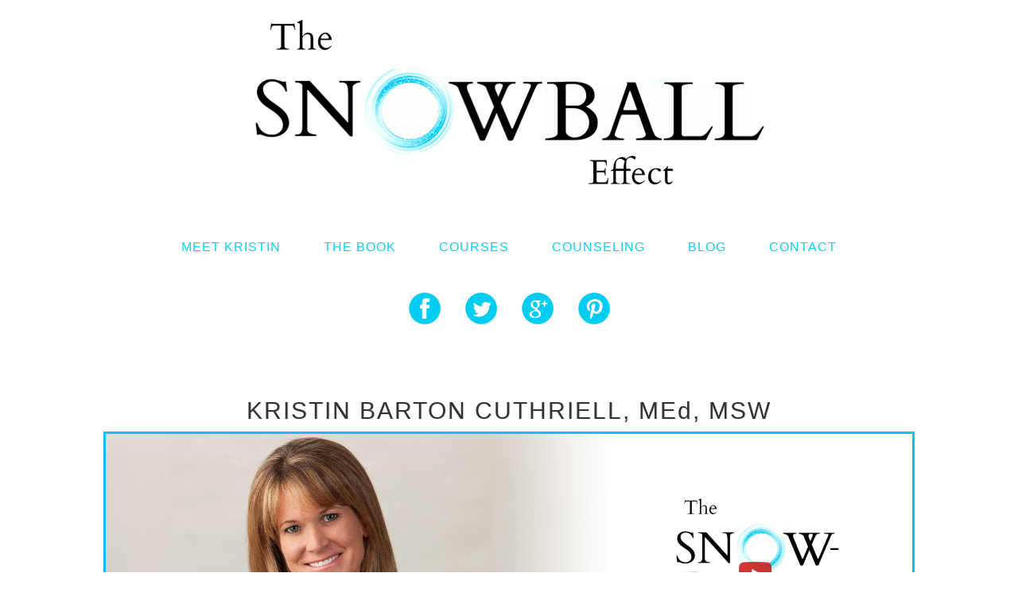

--- FILE ---
content_type: text/javascript; charset=utf-8
request_url: https://thesnowballeffect.com/wp-content/themes/snowball-effect/js/video-modal.js
body_size: 33
content:
$(document).ready(function(){

    /* default settings */
    $('.venobox').venobox(); 


    /* custom settings */
    $('.venobox_custom').venobox({
        framewidth: '750px',        // default: ''
        frameheight: '563px',       // default: ''
        titleattr: 'data-title',    // default: 'title'
        numeratio: true,            // default: false
        infinigall: true            // default: false
    });
});
